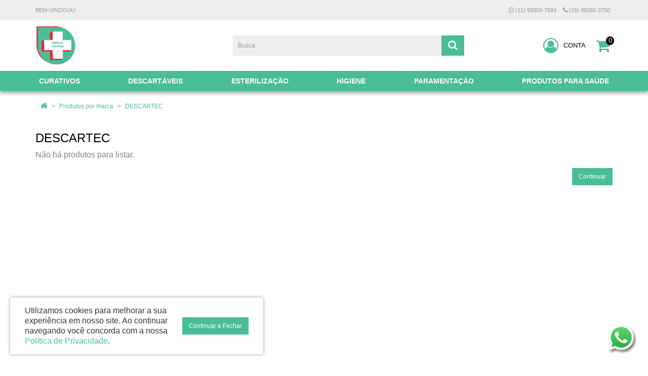

--- FILE ---
content_type: text/css
request_url: https://www.medicalshopp.com.br/catalog/view/theme/medicalshopp/stylesheet/stylesheet20250307.css
body_size: 7687
content:
/* @import url('https://fonts.googleapis.com/css?family=Montserrat:300,400,600&subset=latin-ext'); */

body {
	font-family: 'Open Sans', sans-serif;
	font-weight: 400;
	color: #88817e;
	font-size: 12px;
	line-height: 20px;
	/* background: #FFF url('../image/body-bg.jpg') center top no-repeat; */
}
h1, h2, h3, h4, h5, h6 {
	color: #000;
	font-family: 'Verdana', 'Open Sans', sans-serif;
}
/* default font size */
.fa {
	font-size: 14px;
}
/* Override the bootstrap defaults */
h1 {
	font-size: 26px;
	margin-top: 0px;
	text-transform: uppercase;
}
h2 {
	font-size: 24px;
}
h3 {
	font-size: 21px;
}
h4 {
	font-size: 18px;
}
h5 {
	font-size: 12px;
}
h6 {
	font-size: 10.2px;
}
a {
	color: #49bd96;
}
a:hover {
	text-decoration: none;
	color: #0f805a;
}
legend {
	font-size: 18px;
	padding: 7px 0px
}
label {
	font-size: 12px;
	font-weight: normal;
}
select.form-control, textarea.form-control, input[type="text"].form-control, input[type="password"].form-control, input[type="datetime"].form-control, input[type="datetime-local"].form-control, input[type="date"].form-control, input[type="month"].form-control, input[type="time"].form-control, input[type="week"].form-control, input[type="number"].form-control, input[type="email"].form-control, input[type="url"].form-control, input[type="search"].form-control, input[type="tel"].form-control, input[type="color"].form-control {
	font-size: 12px;
}
.input-group input, .input-group select, .input-group .dropdown-menu, .input-group .popover {
	font-size: 12px;
}
.input-group .input-group-addon {
	font-size: 12px;
	height: 30px;
}
.nav-tabs>li>a {
	margin-right: 20px;
	padding: 10px 0px;
}
.nav-tabs>li.active>a, .nav-tabs>li.active>a:hover, .nav-tabs>li.active>a:focus {
	border-width: 0px;
	border-bottom: 1px solid #49bd96;
}
.nav>li>a:hover, .nav>li>a:focus {
    background-color: #fff;
	border-color: #fff #fff #ddd;
}
/* Fix some bootstrap issues */
span.hidden-xs, span.hidden-sm, span.hidden-md, span.hidden-lg {
	display: inline;
}

.nav-tabs {
	margin-bottom: 15px;
}
div.required .control-label:before {
	content: '* ';
	color: #F00;
	font-weight: bold;
}
/* Gradent to all drop down menus */
.dropdown-menu li > a:hover {
	text-decoration: none;
	color: #000;
	background-color: #E7E7E7;
//	background-image: linear-gradient(to bottom, #1d1d1d, #8f633f);
	background-repeat: repeat-x;
}

/* Full width */
@media (min-width: 768px) {
	header + .container,
	.below_menu_ful,
	body > .container:nth-of-type(2) {
		width: 100%;
		max-width: 1920px;
		padding-left: 0px;
		padding-right: 0px;
	}
	header + .container {
		max-width: 100%;
		margin-bottom: 1px;
	}
	header + .container #menu,
	.breadcrumb,
	.alert,
	/* .below_menu_ful, */
	.above_foot_ful {
		width: 720px;
		margin-left: auto!important;
		margin-right: auto!important;
	}
	body > .container:nth-of-type(2) > .row,
	.below_menu_2columns,
	.below_menu_3columns,
	.below_menu_4columns,
	.above_foot_4columns,
	.above_foot_3columns,
	.above_foot_2columns {
		width: 750px;
		margin-left: auto;
		margin-right: auto;
	}
}
@media (min-width: 992px) {
	header + .container #menu,
	.breadcrumb,
	.alert,
	/* .below_menu_ful, */
	.above_foot_ful {
		width: 940px;
	}
	body > .container:nth-of-type(2) > .row,
	.below_menu_2columns,
	.below_menu_3columns,
	.below_menu_4columns,
	.above_foot_4columns,
	.above_foot_3columns,
	.above_foot_2columns {
		width: 970px;
	}
}
@media (min-width: 1200px) {
	header + .container #menu,
	.breadcrumb,
	.alert,
	/* .below_menu_ful, */
	.above_foot_ful {
		width: 1140px;
	}
	body > .container:nth-of-type(2) > .row,
	.below_menu_2columns,
	.below_menu_3columns,
	.below_menu_4columns,
	.above_foot_4columns,
	.above_foot_3columns,
	.above_foot_2columns {
		width: 1170px;
	}
}
.fullwidth {
	width: 100vw!important;
	margin-left: calc(50% - 50vw)!important;
	margin-right: calc(50% - 50vw)!important;
}

/* top */
#top {
	background-color: #eee;
	/* border-bottom: 1px solid #DDD; */
	padding: 10px 0px 10px 0;
	margin: 0 0 0px 0;
	min-height: 0px;
	color: #999;
	text-align: center;
	text-transform: uppercase;
	font-weight: 400;
	font-size: 11px;
	/* display: none; */
}
#top a {
	color: #999;
	/* font-weight: bold; */
}
#top a:hover {
	color: #49bd96;
}
#top-links .fa {
	font-size: 12px;
}
#top-links2 .list-inline,
#top-links .list-inline {
	margin: 0 0px 0px;
}
@media(max-width: 767px) {
	#top-links,
	#top-links2 {
		float: none!important;
	}
	#top-links2 .list-inline,
	#top-links .list-inline {
		margin: 0 0px 0px;
	}
}
#top #currency .currency-select {
	text-align: left;
}
#top #currency .currency-select:hover {
	text-shadow: none;
	color: #000;
	background-color: #229ac8;
	background-image: linear-gradient(to bottom, #1d1d1d, #8f633f);
	background-repeat: repeat-x;
}
#top .btn-link, #top-links li, #top-links a {
	color: #999;
//	text-shadow: 0 0px 0 #FFF;
	text-decoration: none;
	font-weight: 400;
	font-family: 'Open Sans', sans-serif;
	/* font-size: 10px; */
	/* text-transform: uppercase;
	letter-spacing: 1px; */
}
#top-links li.header-social {
	padding-left: 0;
}
.nav .open>a, .nav .open>a:hover, .nav .open>a:focus {
	background: transparent;
}
#top-links li .fa {
	font-size: 12px;
}
#top .telefone {
	font-size: 12px;
}
#top .btn-link:hover, #top-links a:hover, #top-links2 a:hover {
	color: #49bd96;
}
#top-links .dropdown-menu a {
	text-shadow: none;
	color: #444;
}
#top-links .dropdown-menu a:hover {
	color: #000;
}
#top .btn-link strong {
	font-size: 14px;
	line-height: 14px;
}
#top-links {
	/* padding-top: 3px; */
}
#top-links a + a {
	margin-left: 15px;
}
#top .top-banners {
	margin: 0 auto;
}
#top .top-banners .fa {
	vertical-align: text-bottom;
}
#top .top-banners .social-links {
	display: flex;
	justify-content: space-around;
}
#top .top-banners .social-links li {
	padding: 0 10px;
}
#top .top-banners .social-links .fa {
	vertical-align: middle;
}

@media(min-width: 992px) {
	#top .top-banners > div:first-child {
		text-align: left;
	}
	#top .top-banners > div:nth-child(2) {
		text-align: center;
	}		
	#top .top-banners > div:last-child {
		text-align: right;
	}		
}
@media(min-width: 1200px) {
	#top .top-banners > div:nth-child(2) {
		text-align: center;
	}
}

/* Header */
header {
	background: #fff;
}
@media (max-width: 767px) {
	header ul.social-links {
		/* margin-top: 10px;
		flex-wrap: wrap; */
		margin-top: 15px; 
		justify-content: center;
		text-align: center;
		line-height: 1.4em;
		font-size: 1.1em;
	}
	header ul.social-links li {
		flex-basis: 100%;
		margin-bottom: 5px;
	}
	header ul.social-links li + li + li {
		flex-basis: initial;
		margin-bottom: 0px;
	}
}
@media (min-width: 768px) {
	header ul.social-links {
		/* margin-top: 10px; */
		margin-top: 45px; 
		margin-bottom: 0px;
		font-size: 1em;
	}
}
@media (min-width: 1200px) {
	header ul.social-links {
		margin-top: 45px;
		justify-content: space-around;
		font-size: 1.1em;
	}
}
/* Header Fixo */
@media (min-width: 768px) {
	#top {
		width: 100%;
		z-index: 1001;
	}
	header {
		position: absolute;
		top: 40px;
		min-height: 40px;
		width: 100%;
		padding: 0px;
		z-index: 1000;
		transition: padding .3s ease;
	}
	header > .container {
		padding: 0;
	}
	header + .container {
		position: absolute;
		top: 140px;
		width: 100%;
		background: #FFF;
		z-index: 999;
	}
	body > .container:nth-of-type(2) {
		padding-top: 140px;
	}
	header > .container > .row,
	header + .container #menu {
		width: 750px;
		margin: 0 auto;
	}
	header.fixed {
		position: fixed;
		top: 0px;
		/* min-height: 62px; */
		/* padding: 5px 0; */
		/* -webkit-box-shadow: 0px 0px 6px rgba(0,0,0,.5);
		-moz-box-shadow: 0px 0px 6px rgba(0,0,0,.5);
		-o-box-shadow: 0px 0px 6px rgba(0,0,0,.5);
		box-shadow: 0px 0px 6px rgba(0,0,0,.5); */
	}
	header #logo img {
		height: 80px;
		width: auto;
		transition: height .3s ease;
	}
	header.fixed #logo img {
		/* margin-top: 10px; */ 
		height: 40px;
		width: auto;
		transition: all .3s ease;
	}
	header.fixed #search {
		margin-top: 0px;
		transition: all .3s ease;
	}
	/* header.fixed #cart, */
	header.fixed .account,
	header.fixed ul.social-links {
		/* -webkit-transform: translateY(-15px);
		-ms-transform: translateY(-15px);
		transform: translateY(-15px); */
		/* margin-top: 9px; */
		margin-top: 2.5px;
		/* margin-bottom: 0px; */
		transition: all .3s ease;
	}
	header.fixed #cart > .btn {
		/* padding-top: 0px; */
	}
	header.down + .container {
/*		-webkit-transform: translateY(-50px);
		-ms-transform: translateY(-50px);
		transform: translateY(-50px);
		transition: transform .3s ease, -webkit-transform .3s ease;
	}
	header.up + .container {
/*		-webkit-transform: translateY(-50px);
		-ms-transform: translateY(-50px);
		transform: translateY(-50px);
		transition: transform .3s ease, -webkit-transform .3s ease;*/
	}
	header.fixed + .container {
		position: fixed;
		top: 60px;
	}
}
@media (min-width: 992px) {
	header > .container > .row,
	header + .container #menu {
		width: 970px;
	}
	header + .container {
		/* top: 180px; */
	}
	body > .container:nth-of-type(2) {
		/* padding-top: 224px; */
	}

}
@media (min-width: 1200px) {
	header + .container {
		/* top: 110px; */
	}
	header.fixed #logo img {
		/* margin-top: 0px;
		height: 40px; */
		transition: height .3s ease;
	}
	header > .container > .row,
	header + .container #menu {
		width: 1170px;
	}
	body > .container:nth-of-type(2) {
		/* padding-top: 224px; */
	}
}
/* logo */
#logo {
	margin: 0px 0;
}
#logo img {
	max-height: 80px;
	/* margin: 0 auto; */
	position: relative;
	z-index: 100;
}
@media(max-width: 767px) {
	#logo img {
		max-height: 40px;
		width: auto;
	}
}
/* search */
#search {
	margin-top: 10px;
	/* margin-bottom: 10px; */
}
@media (min-width: 768px) {
	#search {
		margin-top: 20px;
		margin-bottom: 0px;
	}
}
#search .input-lg {
	height: 40px;
	line-height: 20px;
	padding: 0 10px;
	border-radius: 0px;
	border-width: 0px;
	/* border-color: #444; */
	background: #eee;
	box-shadow: inset 0 0px 0px rgba(0,0,0,.075);
	color: #444;
}
#search .btn-lg {
	height: 40px;
	font-size: 15px;
	line-height: 18px;
	padding: 9px 13px 11px;
	text-shadow: 0 0px 0 #49bd96;
	margin-left: 0px;
	background-color: #49bd96;
	border-width: 0px;
	color: #fff;
}
#search .btn-lg:hover {
	background-color: #0f805a;
}
#search .btn-lg .fa {
	font-size: 20px;
}
#search ::-webkit-input-placeholder {
	color: #999;
}
#search :-moz-placeholder {
	color: #999;
}
#search ::-moz-placeholder {
	color: #999;
}
#search :-ms-input-placeholder {
	color: #999;
}

/* cart */
#cart {
	margin-top: 0px;
	margin-left: 20px;
	width: initial;
	float: right;
}
@media (min-width: 768px) {
	#cart {
		margin-top: 0px;
	}
}
#cart > .btn {
	text-align: right;
	/* right: 15px; */
	padding: 0px 0;
	font-size: 12px;
	line-height: 18px;
	color: #333;
	background: none;
	border-width: 0px;
	box-shadow: inset 0 0px 0 rgba(255,255,255,.2);
}
#cart > .btn:hover > .fa {
	color: #0f805a;
}

#cart > .btn > .fa {
	font-size: 30px;
	vertical-align: sub;
	margin-right: 5px;
	color: #49bd96;
}
#cart > .btn #cart-total {
	position: absolute;
	top: -3px;
    right: -3px;
    color: #fff;
    background-color: #000;
    /* width: 18px; */
    border-radius: 10px;
    border: 0px solid #DDD;
    padding: 0px 4px 1px 5px;
    vertical-align: 2px;
    line-height: 16px;
}
#cart.open > .btn {
	background-image: none;
	background-color: transparent;
	border: 0px solid #E6E6E6;
	color: #444;
	box-shadow: inset 0 0px 0 rgba(255,255,255,.2);
	text-shadow: none;
}
#cart.open > .btn:hover {
	color: #444;
}
#cart .dropdown-menu {
	background: #eee;
	margin-top: 0px;
	min-width: 290px;
	max-height: 400px;
	overflow: scroll;
	z-index: 1001;
}
@media (max-width: 478px) {
	#cart > .btn {
		right: 0px;
	}
	#cart > .btn #cart-total {
		position: absolute;
		top: -1px;
		right: -5px;
		border-radius: 10px;
		padding: 1px 5px;
	}
	#cart .dropdown-menu {
		width: 100%;
	}
}
#cart .dropdown-menu table {
	margin-bottom: 10px;
}
#cart .dropdown-menu li > div {
	min-width: 427px;
	padding: 0 10px;
}
	@media (max-width: 478px) {
		#cart .dropdown-menu li > div {
			min-width: 100%;
		}
	}
#cart .dropdown-menu li p {
	margin: 20px 0;
}

/* Header */
header {
	padding: 10px 0;
}
@media(max-width: 767px) {
	header {
		padding: 10px 0;
	}
}
header .account {
    margin-top: 5px;
	display: -webkit-flex;
	display: flex;
	justify-content: flex-end;
	float: none;
}
header .account a:hover,
header .account a:focus {
	color: #0f805a;
}
header .account > a > .fa {
	font-size: 30px;
	vertical-align: middle;
}
header .account span {
	margin-left: 7px;
	color: #000;
	font-size: 1.1em;
	font-weight: 500;
	text-transform: uppercase;
	vertical-align: middle;
}
@media(min-width:768px) {
	header .account {
		margin-top: 25px;
	}
}

/* menu */
header + .container {
	background-color: #49bd96;
	margin-bottom: 3px;
}
.container:nth-of-type(2) {
//	padding-top: 40px;
}
#menu {
//	background-color: #FFF;
//	background-image: linear-gradient(to bottom, #1d1d1d, #8f633f);
//	background-repeat: repeat-x;
//	border-color: #8f633f #8f633f #145e7a;
	border-width: 0px;
	min-height: 0px;
	margin-bottom: 0px;
}
.navbar-collapse {
	/* padding: 0px; */
}
#menu .nav > li > a {
	font-family: 'Open Sans', sans-serif;
	color: #fff;
	text-shadow: 0 0px 0 rgba(0, 0, 0, 0.25);
	/* padding: 10px; */
	min-height: 15px;
	background-color: transparent;
	font-size: 15px;
	/* letter-spacing: 1px; */
	font-weight: 700;
	text-transform: uppercase;
}
/* #menu .nav > li > a .category-image {
	transition: all 0.3s;
}
#menu .nav > li > a:hover .category-image {
	transform: translateY(-5px);
}
#menu .nav > li > a .category-name {
	display: none;
} */
@media (min-width: 768px) {
	header + .container {
		-webkit-box-shadow: 0px 5px 6px rgba(0,0,0,.3);
		-moz-box-shadow: 0px 5px 6px rgba(0,0,0,.3);
		-o-box-shadow: 0px 5px 6px rgba(0,0,0,.3);
		box-shadow: 0px 5px 6px rgba(0,0,0,.3);	
		/* border-top: 1px solid #ccc; */
	}
	.navbar-nav {
		display: -webkit-flex;
		display: flex;
		-webkit-justify-content: center;
		justify-content: center;
		flex-wrap: wrap;
		margin: 0px;
	}
	#menu .nav {
		-webkit-justify-content: space-between;
		justify-content: space-between;
		float: none;
	}
	#menu .nav > li {
		margin: 0 auto;
		/* flex-basis: 100px; */
	}
	#menu .nav > li:first-child {
		margin-left: 0px;
	}
	#menu .nav > li:last-child {
		margin-right: 0px;
	}
	#menu .nav > li > a {
		padding: 10px 7px;
		font-size: 10px;
	}
}
@media (min-width: 992px) {
	#menu .nav > li {
		margin: 0 auto;
		/* flex-basis: 120px; */
	}
	#menu .nav > li > a {
		/* padding: 10px 18px; */
		font-size: 12px;
	}
}
@media (min-width: 1200px) {
	#menu .nav > li {
		margin: 0 auto;
		/* flex-basis: initial; */
	}
	#menu .nav > li > a {
		/* padding: 10px 28px; */
		font-size: 14px;
	}
}
#menu .nav > li > a:hover, #menu .nav > li.open > a {
	background-color: #000;
	/* color: #000; */
	/* font-weight: 600; */
}

#menu .dropdown-menu {
	/* padding-bottom: 0; */
}
#menu .dropdown-inner {
	display: table;
	width: 100%;
}
#menu .dropdown-inner ul {
	display: table-cell;
}
#menu .dropdown-inner a {
	/* min-width: 310px; */
	display: block;
	padding: 3px 15px;
	clear: both;
	line-height: 20px;
	color: #333333;
	font-size: 12px;
	text-transform: uppercase;
}
#menu .dropdown-inner li a:hover {
	color: #333;
}
#menu .see-all {
	display: block;
	margin-top: 0.5em;
	border-top: 1px solid #DDD;
	padding: 3px 10px;
	-webkit-border-radius: 0 0 0px 0px;
	-moz-border-radius: 0 0 0px 0px;
	border-radius: 0 0 0px 0px;
	font-size: 12px;
}
#menu .see-all:hover, #menu .see-all:focus {
	text-decoration: none;
	color: #333;
	background-color: #E7E7E7;
//	background-image: linear-gradient(to bottom, #1d1d1d, #8f633f);
	background-repeat: repeat-x;
}
#menu #category {
	float: left;
	padding-left: 15px;
	font-size: 16px;
	font-weight: 700;
	line-height: 40px;
	color: #000;
	text-shadow: 0 0px 0 rgba(0, 0, 0, 0);
	display: none!important;
}
#menu .btn-navbar {
	margin: -93px 0 0;
	font-size: 15px;
	font-stretch: expanded;
	color: #49bd96;
	padding: 2px 2px;
	float: right;
	background-color: #FFF;
//	background-image: linear-gradient(to bottom, #1d1d1d, #8f633f);
//	background-repeat: repeat-x;
	border-color: #000;
	border-width: 0px;
}
#menu .btn-navbar .fa {
	font-size: 25px;
}
#menu .btn-navbar:hover, #menu .btn-navbar:focus, #menu .btn-navbar:active, #menu .btn-navbar.disabled, #menu .btn-navbar[disabled] {
	background-color: #ffffff;
	color: #2d2d2d;
}
@media (min-width: 768px) {
	#menu .dropdown:hover .dropdown-menu {
		display: block;
	}
	#menu .dropdown-inner a {
		min-width: 310px;
	}
}
@media (max-width: 767px) {
	#menu {
		border-radius: 0px;
	}
	#menu div.dropdown-inner > ul.list-unstyled {
		display: block;
	}
	#menu div.dropdown-menu {
		margin-left: 0 !important;
		padding-bottom: 10px;
		/* background-color: rgba(0, 0, 0, 0.1); */
	}
	#menu .dropdown-inner {
		display: block;
	}
	#menu .dropdown-inner a {
		width: 100%;
		color: #fff;
	}
	#menu .dropdown-menu a:hover,
	#menu .dropdown-menu ul li a:hover {
		background: rgba(0, 0, 0, 0.1);
	}
	#menu .see-all {
		margin-top: 0;
		border: none;
		border-radius: 0;
		color: #333;
	}
}

/* Slideshow */
.below_menu_ful .owl-carousel {
	margin-top: 0px!important;
	border: 0px solid #fff!important;
	border-bottom: 1px solid #CCC!important;
	border-top-width: 0px!important;
	border-radius: 0px;
}
.owl-carousel {
	margin-bottom: 30px!important;
	background: #FFF!important;
	border: 0px solid #fff!important;
	-webkit-box-shadow: 0px 0px 0px rgba(0,0,0,.2)!important;
	-moz-box-shadow: 0px 0px 0px rgba(0,0,0,.2)!important;
	-o-box-shadow: 0px 0px 0px rgba(0,0,0,.2)!important;
	box-shadow: 0px 0px 0px rgba(0,0,0,.2)!important;
}
.owl-controls {
	height: 0;
}
.owl-controls .owl-buttons .owl-prev,
.owl-controls .owl-buttons .owl-next {
	transform: scaleY(3);
}
.owl-controls .owl-buttons .fa-chevron-left::before {
	content: "\f0d9";
}
.owl-controls .owl-buttons .fa-chevron-right::before {
	content: "\f0da";
}
.owl-pagination {
	top: -28px!important;
	text-align: center!important;
}
.owl-pagination .owl-page span {
	border: 2px solid #AEAEAE;
}
.owl-controls .owl-page span {
	background: rgba(0, 0, 0, 1)!important;
	width: 30px!important;
}
.owl-controls .owl-page.active span {
	background: rgba(255, 255, 255, 1)!important;
}
.common-home .below_menu_ful .owl-carousel:first-of-type .owl-buttons div i {
	font-size: 20px;
}
.common-home .below_menu_ful .owl-carousel:first-of-type .owl-controls .owl-buttons .owl-next,
.common-home .below_menu_ful .owl-carousel:first-of-type .owl-controls .owl-buttons .owl-prev {
	top: 50%;
}
.common-home .below_menu_ful .owl-carousel:first-of-type .owl-pagination {
	/* display: none; */
}
.common-home .below_menu_ful .owl-carousel:first-of-type .owl-fade-out {
	z-index: 10;
	  -webkit-animation: fadeOut 1s both ease;
	-moz-animation: fadeOut 1s both ease;
	animation: fadeOut 1s both ease;
}
.common-home .below_menu_ful .owl-carousel:first-of-type .owl-fade-in {
	-webkit-animation: fadeIn 1s both ease;
	-moz-animation: fadeIn 1s both ease;
	animation: fadeIn 1s both ease;
}

/* Banners */
div[id^="banner"] {
	border-radius: 0px;
}

/* Carousel */
div[id^="carousel"] img {
	-webkit-filter: grayscale(100%); /* Safari 6.0 - 9.0 */
	filter: grayscale(100%);
	opacity: 0.5;
}
div[id^="carousel"] img:hover {
	-webkit-filter: grayscale(0%); /* Safari 6.0 - 9.0 */
	filter: grayscale(0%);
	opacity: 1;
}
div[id^="carousel"] .owl-pagination {
	display: none;
}

/* content */
#content {
	min-height: 600px;
	font-size: 16px;
	font-weight: 300;
	line-height: 1.3em;
}
/* footer */
footer {
	margin-top: 45px;
	/* margin-bottom: 30px; */
	/* padding-top: 30px; */
	background: #f0f0f0;
	/* background-image: linear-gradient(135deg,#fff 65%,#49bd96 20%); */
	/* border-top: 15px solid #49bd96; */
	font-size: 13px;
	font-weight: 400;
	line-height: 1.8em;
	letter-spacing: 0.5px;
	color: #88817e;
	-webkit-box-shadow: -2px 0px 10px rgba(0,0,0,.4);
	-moz-box-shadow: -2px 0px 10px rgba(0,0,0,.4);
	-o-box-shadow: -2px 0px 10px rgba(0,0,0,.4);
	box-shadow: -2px 0px 10px rgba(0,0,0,.4);
}
footer .container {
	background-color: transparent;
	padding: 20px 15px;
}
footer hr {
	border-top: none;
	border-bottom: 1px solid #CCC;
}
footer a {
	color: #88817e;
}
footer a:hover {
	color: #49bd96;
	font-weight: normal;
}
footer h5 {
	font-family: 'Verdana', 'Open Sans', sans-serif;
	font-size: 16px;
	font-weight: 400;
	color: #49bd96;
}
footer .selos-footer {
	display: -webkit-flex;
	display: flex;
	-webkit-justify-content: space-around;
	justify-content: space-around;
	flex-direction: column;
}
footer .footer-payment {
	padding-bottom: 5px;
	/* display: inline-block; */
	align-self: center;
	margin: 20px 0;
}
footer .footer-payment img {
	width: 230px;
}
footer .store-address {
	font-size: 0.8em;
}
footer .selo-site-seguro {
	/* display: inline; */
	align-self: center;
	margin: 20px 0;
}
footer .selo-site-seguro img {
	float: right;
}
@media(max-width: 767px) {
	footer .selo-site-seguro img {
		float: none;
		margin: 5px auto;
	}
}
footer .powered {
	text-align: right;
	/* color: #fff; */
}
footer .powered a {
	color: #49bd96;
}
@media (max-width: 767px) {
	footer,
	footer .powered,
	.store-address {
		text-align: center;
	}
/*	.footer-payment {
		width: 115px;
		overflow: hidden;
		margin: 0 auto;
	}
	.footer-payment img {
		max-width: initial;
	}*/
}
/* @media (min-width: 481px) and (max-width: 991px) { */
@media (min-width: 481px) {
	footer .selos-footer {
		flex-direction: row;
	}
}
#whatsapp-link {
    position: fixed;
    right: 20px;
    bottom: 20px;
}

/* Menu and Filter Module */
.menu-module-heading,
.filter-module .panel-heading {
	background-color: #49bd96;
	/* background-image: linear-gradient(135deg,#000 70%,#49bd96 20%); */
	color: #fff;
	padding: 5px 10px;
	text-transform: uppercase;
	font-family: 'Verdana', 'Open Sans', sans-serif;
	/* border-radius: 4px; */
	line-height: 28px;
}
.filter-module {
	border-width: 0px;
}

/* Modules */
.module-heading,
.related-title {
	background-color: #49bd96;
	/* background-image: linear-gradient(135deg,#000 50%,#49bd96 20%); */
	font-family: 'Verdana', 'Open Sans', sans-serif;
	font-weight: 400;
	font-size: 25px;
	/* text-align: center; */
	/* border-bottom: 2px solid #00ea9a; */
	padding: 5px 10px;
	margin-top: 30px;
	margin-bottom: 10px;
	color: #fff;
	text-transform: uppercase;
	/* letter-spacing: -0.5px; */
	line-height: 28px;
}
.module-heading:first-child {
	margin-top: 0px;
}

/* Hide 4th featured product in medium screen */
@media (min-width: 991px) and (max-width: 1199px) {
	.common-home .module-heading + .row > div:nth-child(4n+3) {
		display: none;
	}
}

/* alert */
.alert {
	padding: 8px 14px 8px 14px;
}
/* breadcrumb */
.breadcrumb {
	margin: 10px 0 10px 0;
	padding: 8px 0;
	/* border: 1px solid #ddd; */
	border-radius: 4px;
	background: transparent;
}
.breadcrumb i {
	font-size: 15px;
}
.breadcrumb > li {
	text-shadow: 0 1px 0 #FFF;
	padding: 0 10px;
	position: relative;
	white-space: nowrap;
}
.breadcrumb > li + li:before {
	content: '';
	padding: 0;
}
.breadcrumb > li:after {
	content: '>';
	display: inline-block;
	position: absolute;
	/* top: -3px; */
	right: -5px;
	/* width: 26px;
	height: 26px;
	border-right: 1px solid #DDD;
	border-bottom: 1px solid #DDD;
	-webkit-transform: rotate(-45deg);
	-moz-transform: rotate(-45deg);
	-o-transform: rotate(-45deg);
	transform: rotate(-45deg); */
}
.breadcrumb > li:last-child:after {
	content: "";
}
.pagination {
	margin: 0;
}
.pagination>li>a, .pagination>li>span {
	color: #49bd96;
}
.pagination>.active>a, .pagination>.active>span, .pagination>.active>a:hover, .pagination>.active>span:hover, .pagination>.active>a:focus, .pagination>.active>span:focus {
	background-color: #49bd96;
	border-color: #49bd96;
}
/* buttons */
.buttons {
	margin: 1em 0;
}
.btn {
	padding: 7.5px 12px;
	font-size: 12px;
	border: 1px solid #cccccc;
	/* box-shadow: inset 0 1px 0 rgba(255,255,255,.2), 0 1px 2px rgba(0,0,0,.05); */
	border-radius: 0;
	-webkit-transition: all 0.4s;
	transition: all 0.4s;
}
.btn-xs {
	font-size: 9px;
}
.btn-sm {
	font-size: 10.2px;
}
.btn-lg {
	padding: 10px 16px;
	font-size: 15px;
}
.btn-group > .btn, .btn-group > .dropdown-menu, .btn-group > .popover {
	font-size: 12px;
}
.btn-group > .btn-xs {
	font-size: 9px;
}
.btn-group > .btn-sm {
	font-size: 10.2px;
}
.btn-group > .btn-lg {
	font-size: 15px;
}
.btn-default {
	color: #333;
	text-shadow: 0 1px 0 rgba(255, 255, 255, 0.5);
	background-color: #FFF;
//	background-image: linear-gradient(to bottom, #eeeeee, #dddddd);
	background-repeat: repeat-x;
	border-color: #dddddd #dddddd #b3b3b3 #b7b7b7;
}
.btn-primary {
	color: #fff;
	text-shadow: 0 0px 0 rgba(0, 0, 0, 0);
	background-color: #49bd96;
	/* background-image: linear-gradient(to bottom, #1d1d1d, #8f633f); */
	/* background-repeat: repeat-x; */
	border-color: #49bd96;
}
.btn-primary:hover, .btn-primary:active, .btn-primary.active, .btn-primary.disabled, .btn-primary[disabled] {
	background-color: #0f805a!important;
	//	background-position: 0 -15px; /* remove bootstrap butto active color */
	border-color: #0f805a!important;
	/* color: #fff; */
	border-radius: 0;
	-webkit-transition: all 0.4s;
	transition: all 0.4s;
}
.btn-warning {
	color: #ffffff;
	text-shadow: 0 0px 0 rgba(0, 0, 0, 0);
	background-color: #faa732;
	background-image: linear-gradient(to bottom, #fbb450, #f89406);
	background-repeat: repeat-x;
	border-color: #f89406 #f89406 #ad6704;
}
.btn-warning:hover, .btn-warning:active, .btn-warning.active, .btn-warning.disabled, .btn-warning[disabled] {
	box-shadow: inset 0 1000px 0 rgba(0, 0, 0, 0.1);
}
.btn-danger {
	color: #ffffff;
	text-shadow: 0 0px 0 rgba(0, 0, 0, 0);
	background-color: #8f233d;
//	background-image: linear-gradient(to bottom, #ee5f5b, #bd362f);
//	background-repeat: repeat-x;
	border-color: #8f233d;
}
.btn-danger:hover, .btn-danger:active, .btn-danger.active, .btn-danger.disabled, .btn-danger[disabled] {
	box-shadow: inset 0 1000px 0 rgba(0, 0, 0, 0.1);
}
.btn-success {
	color: #ffffff;
//	text-shadow: 0 -1px 0 rgba(0, 0, 0, 0.25);
	background-color: #49bd96;
//	background-image: linear-gradient(to bottom, #62c462, #51a351);
//	background-repeat: repeat-x;
	border-color: #49bd96;
}
.btn-success:hover, .btn-success:active, .btn-success.active, .btn-success.disabled, .btn-success[disabled] {
//	box-shadow: inset 0 1000px 0 rgba(0, 0, 0, 0.1);
	filter: saturate(150%);
	background-color: #000;
	border-color: #000;
}
.btn-success.disabled, .btn-success[disabled] {
	filter: saturate(100%);
	opacity: 1;
}
.btn-info {
	color: #ffffff;
	text-shadow: 0 -1px 0 rgba(0, 0, 0, 0.25);
	background-color: #df5c39;
	background-image: linear-gradient(to bottom, #e06342, #dc512c);
	background-repeat: repeat-x;
	border-color: #dc512c #dc512c #a2371a;
}
.btn-info:hover, .btn-info:active, .btn-info.active, .btn-info.disabled, .btn-info[disabled] {
	background-image: none;
	background-color: #df5c39;
}
.btn-link {
	border-color: rgba(0, 0, 0, 0);
	cursor: pointer;
	color: #1d1d1d;
	border-radius: 4px;
}
.btn-link, .btn-link:active, .btn-link[disabled] {
	background-color: rgba(0, 0, 0, 0);
	background-image: none;
	box-shadow: none;
}
.btn-inverse {
	color: #ffffff;
//	text-shadow: 0 -1px 0 rgba(0, 0, 0, 0.25);
	background-color: #363636;
	background-image: linear-gradient(to bottom, #444444, #222222);
	background-repeat: repeat-x;
	border-color: #222222 #222222 #000000;
}
.btn-inverse:hover, .btn-inverse:active, .btn-inverse.active, .btn-inverse.disabled, .btn-inverse[disabled] {
	background-color: #222222;
	background-image: linear-gradient(to bottom, #333333, #111111);
}

.has-error .btn-default {
	border-color: #a94442;
}

/* list group */
.list-group a {
	border: 1px solid #DDD;
	background-color: #EEE;
	color: #2d2d2d;
	padding: 8px 12px;
}
.list-group a.active, .list-group a.active:hover, .list-group a:hover {
	color: #49bd96;
	background: #2d2d2d;
	border: 1px solid #DDDDDD;
	text-shadow: 0 0px 0 #FFF;
	/* font-weight: bold; */
}
#column-right .list-group a,
#column-left .list-group a {
	border-width: 0px;
	background-color: transparent;
	padding: 5px 0;
}
/* carousel */
.carousel-caption {
	color: #FFFFFF;
	text-shadow: 0 1px 0 #000000;
}
.carousel-control .icon-prev:before {
	content: '\f053';
	font-family: FontAwesome;
}
.carousel-control .icon-next:before {
	content: '\f054';
	font-family: FontAwesome;
}
/* Category */
.category-title {
	margin-top: 0px;
	margin-bottom: 20px;
}
.category-title + .row img {
	width: 100%!important;
	height: auto!important;
}
body[class^="product-category"] .below_menu_ful div[id^="banner"] {
	margin-bottom: 0px!important;
}

/* product list */
.product-thumb {
	position: relative;
	border: 1px solid #e1e1e1;
	padding: 0px 0 0px;
	margin-top: 20px;
	margin-bottom: 20px;
	overflow: auto;
	/* -webkit-box-shadow: 0px 1px 4px rgba(0,0,0,.2);
	-moz-box-shadow: 0px 1px 4px rgba(0,0,0,.2);
	-o-box-shadow: 0px 1px 4px rgba(0,0,0,.2);
	box-shadow: 0px 1px 4px rgba(0,0,0,.2); */
	-webkit-transition: all 0.4s;
	transition: all 0.4s;
}
.product-thumb:hover {
	border-color: #49bd96;
    /* -ms-transform: scale(1.03, 1.03);
    -webkit-transform: scale(1.03, 1.03);
	transform: scale(1.03, 1.03); */
	-webkit-transition: all 0.4s;
	transition: all 0.4s;
}
.product-thumb .image {
	text-align: center;
}
.product-thumb .image a {
	display: block;
}
.product-thumb .image a:hover {
//	opacity: 0.8;
}
.product-thumb .image img {
	margin-left: auto;
	margin-right: auto;
//	border-bottom: 1px solid #ddd;
}
.product-grid .product-thumb .image {
	float: none;
}
@media (min-width: 767px) {
.product-list .product-thumb .image {
	float: left;
	padding: 0 15px;
}
}
.product-thumb h4 {
	font-weight: 400;
	font-size: 12px;
	height: 67px; /* Fixed name height */
	overflow: hidden; /* Fixed name height */
	text-align: center;
	text-transform: uppercase;
}
.product-thumb h4 a {
	color: #000;
}
.product-thumb .caption {
	padding: 0 20px;
	height: 100px;
	/* min-height: 180px; Hiding product grid description */
	display: -webkit-flex;
	display: flex;
	flex-direction: column;
}
.product-list .product-thumb .caption {
	margin-left: 230px;
	min-height: 150px;
}
@media (max-width: 1200px) {
.product-grid .product-thumb .caption {
//	min-height: 210px; Hiding product grid description
	padding: 0 10px;
}
}
@media (max-width: 767px) {
.product-list .product-thumb .caption {
	min-height: 0;
	margin-left: 0;
	padding: 0 10px;
}
.product-grid .product-thumb .caption {
	min-height: 0;
}
}
/* Hiding product grid description */
.product-grid .product-thumb .caption h4 + p, .product-thumb .caption h4 + p {
	display: none;
}
.product-list .product-thumb .caption h4 + p {
	display: block;
}

.product-thumb .rating {
	padding-bottom: 10px;
	text-align: center;
	order: 1;
	/* display: none; */
}
.rating .fa-stack {
	font-size: 8px;
	width: 1.5em;
}
.rating .fa-star-o {
	color: #999;
	font-size: 15px;
}
.rating .fa-star {
	color: #FC0;
	font-size: 15px;
}
.rating .fa-star + .fa-star-o {
	color: #E69500;
}
h2.price {
	font-family: 'Open Sans', sans-serif;
	font-size: 35px;
	font-weight: 300;
	margin: 0;
}
.product-thumb .price {
	margin-bottom: 0px;
	color: #000;
	display: -webkit-flex; /* Re-order prices */
	display: flex; /* Re-order prices */
	-webkit-justify-content: center;
	justify-content: center;
	font-size: 17px;
	font-weight: 700;
}
.product-thumb .price-new {
	font-weight: 700;
}
.product-thumb .price-old {
	color: #e41e26;
	text-decoration: line-through;
	margin-right: 10px;
	-webkit-order: -1; /* Re-order prices */
	order: -1; /* Re-order prices */
	font-weight: 300;
	font-size: 0.7em;
}
.product-thumb .price-tax {
	color: #999;
	font-size: 12px;
	display: block;
}
.product-thumb .button-group {
	/* border-top: 1px solid #ddd; */
	/* background-color: #DDDDDD66; */
	overflow: auto;
	text-align: center;
	padding: 15px;
}
.product-list .product-thumb .button-group {
	border-left: 1px solid #ddd;
}

@media (max-width: 768px) {
	.product-list .product-thumb .button-group {
		border-left: none;
	}
}
@media (min-width: 768px) {
	/* .product-thumb .button-group {
		position: absolute;
		width: 100%;
		bottom: 70px;
		left: 0;
		visibility: hidden;
		opacity: 0;
		background-color: #DDDDDD66;
		-webkit-transition: all 0.4s;
		transition: all 0.4s;
	}	
	.product-thumb:hover .button-group {
		visibility: visible;
		opacity: 1;
	} */
	
}
.product-thumb .button-group button {
	width: 60%;
	display: inline-block;
	float: left;
	background-color: #49bd96;
	color: #FFF;
	line-height: 15px;
	font-weight: bold;
	text-align: center;
	text-transform: uppercase;
	border: 1px solid #FFF;
	border-radius: 0px;
	padding: 15px 0px;
	font-family: 'Verdana', 'Open Sans', sans-serif;
	font-size: 14px;
	-webkit-transition: all 0.4s;
	transition: all 0.4s;
}
.product-thumb:hover .button-group button {
	-webkit-transition: all 0.4s;
	transition: all 0.4s;
}
.product-thumb .button-group button + button {
	width: 20%;
	border-left: 1px solid #FFF;
	background-color: #49bd96;
	color: #FFF;
	border-radius: 0px;
}
.product-thumb:hover .button-group button + button {
	border-radius: 0px;
}
.product-thumb .button-group button + button + button {
	-webkit-transition: all 0.4s;
	transition: all 0.4s;
}
.product-thumb:hover .button-group button + button + button {
	-webkit-transition: all 0.4s;
	transition: all 0.4s;
}
.product-thumb .button-group button:hover {
	/* color: #49bd96; */
	background-color: #000;
	filter: saturate(150%);
	border-color: #fff;
	text-decoration: none;
	cursor: pointer;
}
.product-thumb .button-group button .fa-shopping-cart {
    display: none;
}
.product-thumb .button-group button span.hidden-xs.hidden-sm.hidden-md {
    display: inline!important;
}
@media (max-width: 1200px) {
	.product-thumb .button-group button, .product-thumb .button-group button + button {
		/* width: 33.33%; */
	}
}
@media (max-width: 767px) {
	.product-thumb .button-group button, .product-thumb .button-group button + button {
		/* width: 33.33%; */
	}
}
body[class^="product-category"] #content .category-title + .row img {
	max-width: 100%;
	height: auto;
}


/* Single Product */

.thumbnails {
	position: relative;
	overflow: auto;
	clear: both;
	list-style: none;
	padding: 0;
	margin: 0;
}
.thumbnails > li {
	margin-left: 20px;
}
.thumbnails {
	margin-left: -20px;
	padding-bottom: 20px;
}
.thumbnails > img {
	width: 100%;
}
.image-additional a {
	margin-bottom: 20px;
	padding: 5px;
	display: block;
	border: 1px solid #ddd;
}
.image-additional {
	max-width: 74px;
}
.thumbnails .image-additional {
	float: left;
	margin-left: 20px;
	margin-bottom: 20px;
}

body[class^="product-product"] #content .btn-group:first-of-type {
	display: none;
}
body[class^="product-product"] #input-quantity {
    max-width: 50px;
    display: inline-block;
}
/* body[class^="product-product"] input[name=product_id] + br {
    display: none;
} */
body[class^="product-product"] #button-cart,
body[class^="product-product"] #button-quote {
	position: relative;
    max-width: 160px;
    display: inline-block;
	margin: 10px 0;
	/* border-radius: 20px 0 20px 0; */
	font-weight: 600;
	text-transform: uppercase;
}
body[class^="product-product"] #button-cart:hover {
	/* max-width: 220px; */
	/* border-radius: 0 20px 0 20px; */
}
/* #button-cart {
	text-transform: uppercase;
	font-family: 'Verdana', 'Open Sans', sans-serif;
	background-color: #49bd96;
	border-color: #49bd96;
}
#button-cart:hover {
	color: #FFF;
	background-color: #00ea9a!important;
	border-color: #00ea9a!important;
} */
/* body[class^="product-product"] #button-cart + h4 {
    display: none;
} */
body[class^="product-product"] #button-cart + h4 strong {
	font-weight: 400;
}
body[class^="product-product"] #button-cart + h4 .fa {
    display: none;
}
body[class^="product-product"] #input-postcode {
	margin-right: 0px!important;
	border-color: #999;
	border-radius: 0px;
}
body[class^="product-product"] #simular {
	height: 34px;
	font-size: 0;
}
body[class^="product-product"] #simular .fa-list-alt:before {
	content: "\f0d1";
}
@media(max-width:767px) {
	#tab-description img {
		max-width: 100%!important;
		height: auto!important;
	}
}

/* fixed colum left + content + right*/
@media (min-width: 768px) {
    #column-left  .product-layout .col-md-3{
       width: 100%;
    }
    #column-left + #content .product-layout .col-md-3 {
       width: 50%;
    }
    #column-left + #content + #column-right .product-layout .col-md-3{
       width: 100%;
    }
    #content + #column-right .product-layout .col-md-3{
       width: 100%;
    }
}

/* Information banner */
body.information-information #content img:first-of-type {
	max-width: 100%;
	height: auto!important;
}

/* Modal */
/*.modal-dialog.modal-lg {
	width: 500px;
}
.modal-content {
	border-radius: 0px;
}
.modal-body {
	padding: 0px;
}
.modal-body p {
	margin: 0px;
}
.modal-body .module-heading {
	display: none;
}
.modal-footer {
	padding: 0px;
	margin: 0px;
	border-width: 0px;
}
.modal-footer button.btn.btn-default {
    color: rgba(0, 0, 0, 0);
    border-width: 0px;
    position: absolute;
    background: rgba(0, 0, 0, 0);
    box-shadow: 0px 0px 0px;
    top: -17px;
    right: -25px;
}
.modal-footer button.btn.btn-default::after {
    content: "x";
    color: #000;
    border-radius: 50%;
    border: 2px solid #000;
    padding: 0px 5px 1px;
    height: 30px;
    background: #FFF;
    font-weight: bold;
}*/

/* CKEditor Bootstrap */
.btgrid .row .col img {
	max-width: 100%;
	height: auto!important;
}

/* Blog */
.summary .blog_title {
	font-size: 16px!important;
	height: 44px;
}
.blog_stats {
	display: none;
}

/* Size Chart */
.button-sizechart {
	display: block;
    margin-bottom: 15px;
    max-width: 150px;
    background: #fff;
    border-color: #ccc;
    color: #000;
}
.chart-header-bg th {
	text-align: center;
}

/* 88 Modifications */
.alert {
	max-width: 100%;
}
/* Adjust Breadcrumb for mobile */
.breadcrumb {
	padding: 0;
}
.breadcrumb > li {
	line-height: 35px;
	white-space: normal;
}
/* .breadcrumb > li:after {
	top: 5px;
} */
.breadcrumb > li:last-of-type:after {
	border-width: 0px;
}
/* Below_menu positions above breadcrumb */
body:not(.common-home) > .container:first-of-type {
	display: -webkit-flex;
	display: flex;
	flex-direction: column;
}
.below_menu {
	order: -1;
}
/* Remove List View */
#list-view, #grid-view {
	display: none;
}
@media(min-width: 768px) {
	.row.product-filter {
		margin-top: -35px;
	}
	.row.product-filter > div:first-child {
		height: 0;
	}
}
/* Colunas abaixo do conteúdo no mobile */
@media (max-width: 767px) {
	body > .container > .row {
		display: -webkit-flex;
		display: flex;
		flex-direction: column;
	}
	#column-left + #content {
		order: -1;
	}
}
/* Imagens responsivas */
#content img {
	max-width: 100%;
	height: auto!important;
}
/* CKEditor Bootstrap */
.btgrid .row .col img {
	max-width: 100%;
	height: auto!important;
}
/* Esconder subcategorias */
body[class^='product-category'] .subcategories-title,
body[class^='product-category'] .subcategories-title + div {
	display: none;
}

/* Product Series */
.product-thumb .caption {
	/* position: relative; */
	padding: 10px 20px 0;
	height: 120px;
}
.price.pds h3 + br {
	display: none;
}
.product-thumb .pds {
	position: absolute;
	top: 10px;
	left: 50%;
	transform: translateX(-50%);
	margin-bottom: 10px;
	width: 100%;
	height: 40px;
	overflow: hidden;
	text-align: center;
}
.product-thumb .pds + p {
	display: none;
}
body[class^="product-product"] .pds {
	margin-bottom: 15px;
	padding: 10px 16px;
	border-radius: 8px;
	border: 2px solid #999;
}
.pds a.pds-current {
	display: inline-block;
}